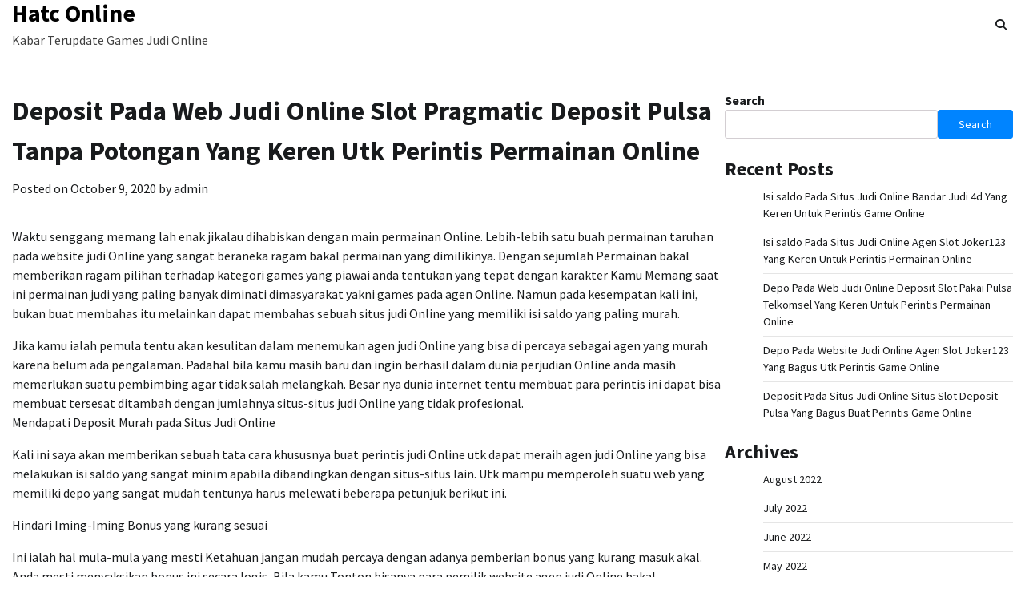

--- FILE ---
content_type: text/html; charset=UTF-8
request_url: https://hatconline.org/deposit-pada-web-judi-online-slot-pragmatic-deposit-pulsa-tanpa-potongan-yang-keren-utk-perintis-permainan-online/
body_size: 10380
content:
<!doctype html>
<html lang="en-US">
<head>
	<meta charset="UTF-8">
	<meta name="viewport" content="width=device-width, initial-scale=1">
	<link rel="profile" href="https://gmpg.org/xfn/11">

	<title>Deposit Pada Web Judi Online Slot Pragmatic Deposit Pulsa Tanpa Potongan Yang Keren Utk Perintis Permainan Online &#8211; Hatc Online</title>
<meta name='robots' content='max-image-preview:large' />
<link rel="alternate" type="application/rss+xml" title="Hatc Online &raquo; Feed" href="https://hatconline.org/feed/" />
<link rel="alternate" type="application/rss+xml" title="Hatc Online &raquo; Comments Feed" href="https://hatconline.org/comments/feed/" />
<link rel="alternate" title="oEmbed (JSON)" type="application/json+oembed" href="https://hatconline.org/wp-json/oembed/1.0/embed?url=https%3A%2F%2Fhatconline.org%2Fdeposit-pada-web-judi-online-slot-pragmatic-deposit-pulsa-tanpa-potongan-yang-keren-utk-perintis-permainan-online%2F" />
<link rel="alternate" title="oEmbed (XML)" type="text/xml+oembed" href="https://hatconline.org/wp-json/oembed/1.0/embed?url=https%3A%2F%2Fhatconline.org%2Fdeposit-pada-web-judi-online-slot-pragmatic-deposit-pulsa-tanpa-potongan-yang-keren-utk-perintis-permainan-online%2F&#038;format=xml" />
<style id='wp-img-auto-sizes-contain-inline-css'>
img:is([sizes=auto i],[sizes^="auto," i]){contain-intrinsic-size:3000px 1500px}
/*# sourceURL=wp-img-auto-sizes-contain-inline-css */
</style>
<style id='wp-emoji-styles-inline-css'>

	img.wp-smiley, img.emoji {
		display: inline !important;
		border: none !important;
		box-shadow: none !important;
		height: 1em !important;
		width: 1em !important;
		margin: 0 0.07em !important;
		vertical-align: -0.1em !important;
		background: none !important;
		padding: 0 !important;
	}
/*# sourceURL=wp-emoji-styles-inline-css */
</style>
<style id='wp-block-library-inline-css'>
:root{--wp-block-synced-color:#7a00df;--wp-block-synced-color--rgb:122,0,223;--wp-bound-block-color:var(--wp-block-synced-color);--wp-editor-canvas-background:#ddd;--wp-admin-theme-color:#007cba;--wp-admin-theme-color--rgb:0,124,186;--wp-admin-theme-color-darker-10:#006ba1;--wp-admin-theme-color-darker-10--rgb:0,107,160.5;--wp-admin-theme-color-darker-20:#005a87;--wp-admin-theme-color-darker-20--rgb:0,90,135;--wp-admin-border-width-focus:2px}@media (min-resolution:192dpi){:root{--wp-admin-border-width-focus:1.5px}}.wp-element-button{cursor:pointer}:root .has-very-light-gray-background-color{background-color:#eee}:root .has-very-dark-gray-background-color{background-color:#313131}:root .has-very-light-gray-color{color:#eee}:root .has-very-dark-gray-color{color:#313131}:root .has-vivid-green-cyan-to-vivid-cyan-blue-gradient-background{background:linear-gradient(135deg,#00d084,#0693e3)}:root .has-purple-crush-gradient-background{background:linear-gradient(135deg,#34e2e4,#4721fb 50%,#ab1dfe)}:root .has-hazy-dawn-gradient-background{background:linear-gradient(135deg,#faaca8,#dad0ec)}:root .has-subdued-olive-gradient-background{background:linear-gradient(135deg,#fafae1,#67a671)}:root .has-atomic-cream-gradient-background{background:linear-gradient(135deg,#fdd79a,#004a59)}:root .has-nightshade-gradient-background{background:linear-gradient(135deg,#330968,#31cdcf)}:root .has-midnight-gradient-background{background:linear-gradient(135deg,#020381,#2874fc)}:root{--wp--preset--font-size--normal:16px;--wp--preset--font-size--huge:42px}.has-regular-font-size{font-size:1em}.has-larger-font-size{font-size:2.625em}.has-normal-font-size{font-size:var(--wp--preset--font-size--normal)}.has-huge-font-size{font-size:var(--wp--preset--font-size--huge)}.has-text-align-center{text-align:center}.has-text-align-left{text-align:left}.has-text-align-right{text-align:right}.has-fit-text{white-space:nowrap!important}#end-resizable-editor-section{display:none}.aligncenter{clear:both}.items-justified-left{justify-content:flex-start}.items-justified-center{justify-content:center}.items-justified-right{justify-content:flex-end}.items-justified-space-between{justify-content:space-between}.screen-reader-text{border:0;clip-path:inset(50%);height:1px;margin:-1px;overflow:hidden;padding:0;position:absolute;width:1px;word-wrap:normal!important}.screen-reader-text:focus{background-color:#ddd;clip-path:none;color:#444;display:block;font-size:1em;height:auto;left:5px;line-height:normal;padding:15px 23px 14px;text-decoration:none;top:5px;width:auto;z-index:100000}html :where(.has-border-color){border-style:solid}html :where([style*=border-top-color]){border-top-style:solid}html :where([style*=border-right-color]){border-right-style:solid}html :where([style*=border-bottom-color]){border-bottom-style:solid}html :where([style*=border-left-color]){border-left-style:solid}html :where([style*=border-width]){border-style:solid}html :where([style*=border-top-width]){border-top-style:solid}html :where([style*=border-right-width]){border-right-style:solid}html :where([style*=border-bottom-width]){border-bottom-style:solid}html :where([style*=border-left-width]){border-left-style:solid}html :where(img[class*=wp-image-]){height:auto;max-width:100%}:where(figure){margin:0 0 1em}html :where(.is-position-sticky){--wp-admin--admin-bar--position-offset:var(--wp-admin--admin-bar--height,0px)}@media screen and (max-width:600px){html :where(.is-position-sticky){--wp-admin--admin-bar--position-offset:0px}}

/*# sourceURL=wp-block-library-inline-css */
</style><style id='wp-block-archives-inline-css'>
.wp-block-archives{box-sizing:border-box}.wp-block-archives-dropdown label{display:block}
/*# sourceURL=https://hatconline.org/wp-includes/blocks/archives/style.min.css */
</style>
<style id='wp-block-categories-inline-css'>
.wp-block-categories{box-sizing:border-box}.wp-block-categories.alignleft{margin-right:2em}.wp-block-categories.alignright{margin-left:2em}.wp-block-categories.wp-block-categories-dropdown.aligncenter{text-align:center}.wp-block-categories .wp-block-categories__label{display:block;width:100%}
/*# sourceURL=https://hatconline.org/wp-includes/blocks/categories/style.min.css */
</style>
<style id='wp-block-heading-inline-css'>
h1:where(.wp-block-heading).has-background,h2:where(.wp-block-heading).has-background,h3:where(.wp-block-heading).has-background,h4:where(.wp-block-heading).has-background,h5:where(.wp-block-heading).has-background,h6:where(.wp-block-heading).has-background{padding:1.25em 2.375em}h1.has-text-align-left[style*=writing-mode]:where([style*=vertical-lr]),h1.has-text-align-right[style*=writing-mode]:where([style*=vertical-rl]),h2.has-text-align-left[style*=writing-mode]:where([style*=vertical-lr]),h2.has-text-align-right[style*=writing-mode]:where([style*=vertical-rl]),h3.has-text-align-left[style*=writing-mode]:where([style*=vertical-lr]),h3.has-text-align-right[style*=writing-mode]:where([style*=vertical-rl]),h4.has-text-align-left[style*=writing-mode]:where([style*=vertical-lr]),h4.has-text-align-right[style*=writing-mode]:where([style*=vertical-rl]),h5.has-text-align-left[style*=writing-mode]:where([style*=vertical-lr]),h5.has-text-align-right[style*=writing-mode]:where([style*=vertical-rl]),h6.has-text-align-left[style*=writing-mode]:where([style*=vertical-lr]),h6.has-text-align-right[style*=writing-mode]:where([style*=vertical-rl]){rotate:180deg}
/*# sourceURL=https://hatconline.org/wp-includes/blocks/heading/style.min.css */
</style>
<style id='wp-block-latest-posts-inline-css'>
.wp-block-latest-posts{box-sizing:border-box}.wp-block-latest-posts.alignleft{margin-right:2em}.wp-block-latest-posts.alignright{margin-left:2em}.wp-block-latest-posts.wp-block-latest-posts__list{list-style:none}.wp-block-latest-posts.wp-block-latest-posts__list li{clear:both;overflow-wrap:break-word}.wp-block-latest-posts.is-grid{display:flex;flex-wrap:wrap}.wp-block-latest-posts.is-grid li{margin:0 1.25em 1.25em 0;width:100%}@media (min-width:600px){.wp-block-latest-posts.columns-2 li{width:calc(50% - .625em)}.wp-block-latest-posts.columns-2 li:nth-child(2n){margin-right:0}.wp-block-latest-posts.columns-3 li{width:calc(33.33333% - .83333em)}.wp-block-latest-posts.columns-3 li:nth-child(3n){margin-right:0}.wp-block-latest-posts.columns-4 li{width:calc(25% - .9375em)}.wp-block-latest-posts.columns-4 li:nth-child(4n){margin-right:0}.wp-block-latest-posts.columns-5 li{width:calc(20% - 1em)}.wp-block-latest-posts.columns-5 li:nth-child(5n){margin-right:0}.wp-block-latest-posts.columns-6 li{width:calc(16.66667% - 1.04167em)}.wp-block-latest-posts.columns-6 li:nth-child(6n){margin-right:0}}:root :where(.wp-block-latest-posts.is-grid){padding:0}:root :where(.wp-block-latest-posts.wp-block-latest-posts__list){padding-left:0}.wp-block-latest-posts__post-author,.wp-block-latest-posts__post-date{display:block;font-size:.8125em}.wp-block-latest-posts__post-excerpt,.wp-block-latest-posts__post-full-content{margin-bottom:1em;margin-top:.5em}.wp-block-latest-posts__featured-image a{display:inline-block}.wp-block-latest-posts__featured-image img{height:auto;max-width:100%;width:auto}.wp-block-latest-posts__featured-image.alignleft{float:left;margin-right:1em}.wp-block-latest-posts__featured-image.alignright{float:right;margin-left:1em}.wp-block-latest-posts__featured-image.aligncenter{margin-bottom:1em;text-align:center}
/*# sourceURL=https://hatconline.org/wp-includes/blocks/latest-posts/style.min.css */
</style>
<style id='wp-block-search-inline-css'>
.wp-block-search__button{margin-left:10px;word-break:normal}.wp-block-search__button.has-icon{line-height:0}.wp-block-search__button svg{height:1.25em;min-height:24px;min-width:24px;width:1.25em;fill:currentColor;vertical-align:text-bottom}:where(.wp-block-search__button){border:1px solid #ccc;padding:6px 10px}.wp-block-search__inside-wrapper{display:flex;flex:auto;flex-wrap:nowrap;max-width:100%}.wp-block-search__label{width:100%}.wp-block-search.wp-block-search__button-only .wp-block-search__button{box-sizing:border-box;display:flex;flex-shrink:0;justify-content:center;margin-left:0;max-width:100%}.wp-block-search.wp-block-search__button-only .wp-block-search__inside-wrapper{min-width:0!important;transition-property:width}.wp-block-search.wp-block-search__button-only .wp-block-search__input{flex-basis:100%;transition-duration:.3s}.wp-block-search.wp-block-search__button-only.wp-block-search__searchfield-hidden,.wp-block-search.wp-block-search__button-only.wp-block-search__searchfield-hidden .wp-block-search__inside-wrapper{overflow:hidden}.wp-block-search.wp-block-search__button-only.wp-block-search__searchfield-hidden .wp-block-search__input{border-left-width:0!important;border-right-width:0!important;flex-basis:0;flex-grow:0;margin:0;min-width:0!important;padding-left:0!important;padding-right:0!important;width:0!important}:where(.wp-block-search__input){appearance:none;border:1px solid #949494;flex-grow:1;font-family:inherit;font-size:inherit;font-style:inherit;font-weight:inherit;letter-spacing:inherit;line-height:inherit;margin-left:0;margin-right:0;min-width:3rem;padding:8px;text-decoration:unset!important;text-transform:inherit}:where(.wp-block-search__button-inside .wp-block-search__inside-wrapper){background-color:#fff;border:1px solid #949494;box-sizing:border-box;padding:4px}:where(.wp-block-search__button-inside .wp-block-search__inside-wrapper) .wp-block-search__input{border:none;border-radius:0;padding:0 4px}:where(.wp-block-search__button-inside .wp-block-search__inside-wrapper) .wp-block-search__input:focus{outline:none}:where(.wp-block-search__button-inside .wp-block-search__inside-wrapper) :where(.wp-block-search__button){padding:4px 8px}.wp-block-search.aligncenter .wp-block-search__inside-wrapper{margin:auto}.wp-block[data-align=right] .wp-block-search.wp-block-search__button-only .wp-block-search__inside-wrapper{float:right}
/*# sourceURL=https://hatconline.org/wp-includes/blocks/search/style.min.css */
</style>
<style id='wp-block-search-theme-inline-css'>
.wp-block-search .wp-block-search__label{font-weight:700}.wp-block-search__button{border:1px solid #ccc;padding:.375em .625em}
/*# sourceURL=https://hatconline.org/wp-includes/blocks/search/theme.min.css */
</style>
<style id='wp-block-group-inline-css'>
.wp-block-group{box-sizing:border-box}:where(.wp-block-group.wp-block-group-is-layout-constrained){position:relative}
/*# sourceURL=https://hatconline.org/wp-includes/blocks/group/style.min.css */
</style>
<style id='wp-block-group-theme-inline-css'>
:where(.wp-block-group.has-background){padding:1.25em 2.375em}
/*# sourceURL=https://hatconline.org/wp-includes/blocks/group/theme.min.css */
</style>
<style id='global-styles-inline-css'>
:root{--wp--preset--aspect-ratio--square: 1;--wp--preset--aspect-ratio--4-3: 4/3;--wp--preset--aspect-ratio--3-4: 3/4;--wp--preset--aspect-ratio--3-2: 3/2;--wp--preset--aspect-ratio--2-3: 2/3;--wp--preset--aspect-ratio--16-9: 16/9;--wp--preset--aspect-ratio--9-16: 9/16;--wp--preset--color--black: #000000;--wp--preset--color--cyan-bluish-gray: #abb8c3;--wp--preset--color--white: #ffffff;--wp--preset--color--pale-pink: #f78da7;--wp--preset--color--vivid-red: #cf2e2e;--wp--preset--color--luminous-vivid-orange: #ff6900;--wp--preset--color--luminous-vivid-amber: #fcb900;--wp--preset--color--light-green-cyan: #7bdcb5;--wp--preset--color--vivid-green-cyan: #00d084;--wp--preset--color--pale-cyan-blue: #8ed1fc;--wp--preset--color--vivid-cyan-blue: #0693e3;--wp--preset--color--vivid-purple: #9b51e0;--wp--preset--gradient--vivid-cyan-blue-to-vivid-purple: linear-gradient(135deg,rgb(6,147,227) 0%,rgb(155,81,224) 100%);--wp--preset--gradient--light-green-cyan-to-vivid-green-cyan: linear-gradient(135deg,rgb(122,220,180) 0%,rgb(0,208,130) 100%);--wp--preset--gradient--luminous-vivid-amber-to-luminous-vivid-orange: linear-gradient(135deg,rgb(252,185,0) 0%,rgb(255,105,0) 100%);--wp--preset--gradient--luminous-vivid-orange-to-vivid-red: linear-gradient(135deg,rgb(255,105,0) 0%,rgb(207,46,46) 100%);--wp--preset--gradient--very-light-gray-to-cyan-bluish-gray: linear-gradient(135deg,rgb(238,238,238) 0%,rgb(169,184,195) 100%);--wp--preset--gradient--cool-to-warm-spectrum: linear-gradient(135deg,rgb(74,234,220) 0%,rgb(151,120,209) 20%,rgb(207,42,186) 40%,rgb(238,44,130) 60%,rgb(251,105,98) 80%,rgb(254,248,76) 100%);--wp--preset--gradient--blush-light-purple: linear-gradient(135deg,rgb(255,206,236) 0%,rgb(152,150,240) 100%);--wp--preset--gradient--blush-bordeaux: linear-gradient(135deg,rgb(254,205,165) 0%,rgb(254,45,45) 50%,rgb(107,0,62) 100%);--wp--preset--gradient--luminous-dusk: linear-gradient(135deg,rgb(255,203,112) 0%,rgb(199,81,192) 50%,rgb(65,88,208) 100%);--wp--preset--gradient--pale-ocean: linear-gradient(135deg,rgb(255,245,203) 0%,rgb(182,227,212) 50%,rgb(51,167,181) 100%);--wp--preset--gradient--electric-grass: linear-gradient(135deg,rgb(202,248,128) 0%,rgb(113,206,126) 100%);--wp--preset--gradient--midnight: linear-gradient(135deg,rgb(2,3,129) 0%,rgb(40,116,252) 100%);--wp--preset--font-size--small: 12px;--wp--preset--font-size--medium: 20px;--wp--preset--font-size--large: 36px;--wp--preset--font-size--x-large: 42px;--wp--preset--font-size--regular: 16px;--wp--preset--font-size--larger: 36px;--wp--preset--font-size--huge: 48px;--wp--preset--spacing--20: 0.44rem;--wp--preset--spacing--30: 0.67rem;--wp--preset--spacing--40: 1rem;--wp--preset--spacing--50: 1.5rem;--wp--preset--spacing--60: 2.25rem;--wp--preset--spacing--70: 3.38rem;--wp--preset--spacing--80: 5.06rem;--wp--preset--shadow--natural: 6px 6px 9px rgba(0, 0, 0, 0.2);--wp--preset--shadow--deep: 12px 12px 50px rgba(0, 0, 0, 0.4);--wp--preset--shadow--sharp: 6px 6px 0px rgba(0, 0, 0, 0.2);--wp--preset--shadow--outlined: 6px 6px 0px -3px rgb(255, 255, 255), 6px 6px rgb(0, 0, 0);--wp--preset--shadow--crisp: 6px 6px 0px rgb(0, 0, 0);}:where(.is-layout-flex){gap: 0.5em;}:where(.is-layout-grid){gap: 0.5em;}body .is-layout-flex{display: flex;}.is-layout-flex{flex-wrap: wrap;align-items: center;}.is-layout-flex > :is(*, div){margin: 0;}body .is-layout-grid{display: grid;}.is-layout-grid > :is(*, div){margin: 0;}:where(.wp-block-columns.is-layout-flex){gap: 2em;}:where(.wp-block-columns.is-layout-grid){gap: 2em;}:where(.wp-block-post-template.is-layout-flex){gap: 1.25em;}:where(.wp-block-post-template.is-layout-grid){gap: 1.25em;}.has-black-color{color: var(--wp--preset--color--black) !important;}.has-cyan-bluish-gray-color{color: var(--wp--preset--color--cyan-bluish-gray) !important;}.has-white-color{color: var(--wp--preset--color--white) !important;}.has-pale-pink-color{color: var(--wp--preset--color--pale-pink) !important;}.has-vivid-red-color{color: var(--wp--preset--color--vivid-red) !important;}.has-luminous-vivid-orange-color{color: var(--wp--preset--color--luminous-vivid-orange) !important;}.has-luminous-vivid-amber-color{color: var(--wp--preset--color--luminous-vivid-amber) !important;}.has-light-green-cyan-color{color: var(--wp--preset--color--light-green-cyan) !important;}.has-vivid-green-cyan-color{color: var(--wp--preset--color--vivid-green-cyan) !important;}.has-pale-cyan-blue-color{color: var(--wp--preset--color--pale-cyan-blue) !important;}.has-vivid-cyan-blue-color{color: var(--wp--preset--color--vivid-cyan-blue) !important;}.has-vivid-purple-color{color: var(--wp--preset--color--vivid-purple) !important;}.has-black-background-color{background-color: var(--wp--preset--color--black) !important;}.has-cyan-bluish-gray-background-color{background-color: var(--wp--preset--color--cyan-bluish-gray) !important;}.has-white-background-color{background-color: var(--wp--preset--color--white) !important;}.has-pale-pink-background-color{background-color: var(--wp--preset--color--pale-pink) !important;}.has-vivid-red-background-color{background-color: var(--wp--preset--color--vivid-red) !important;}.has-luminous-vivid-orange-background-color{background-color: var(--wp--preset--color--luminous-vivid-orange) !important;}.has-luminous-vivid-amber-background-color{background-color: var(--wp--preset--color--luminous-vivid-amber) !important;}.has-light-green-cyan-background-color{background-color: var(--wp--preset--color--light-green-cyan) !important;}.has-vivid-green-cyan-background-color{background-color: var(--wp--preset--color--vivid-green-cyan) !important;}.has-pale-cyan-blue-background-color{background-color: var(--wp--preset--color--pale-cyan-blue) !important;}.has-vivid-cyan-blue-background-color{background-color: var(--wp--preset--color--vivid-cyan-blue) !important;}.has-vivid-purple-background-color{background-color: var(--wp--preset--color--vivid-purple) !important;}.has-black-border-color{border-color: var(--wp--preset--color--black) !important;}.has-cyan-bluish-gray-border-color{border-color: var(--wp--preset--color--cyan-bluish-gray) !important;}.has-white-border-color{border-color: var(--wp--preset--color--white) !important;}.has-pale-pink-border-color{border-color: var(--wp--preset--color--pale-pink) !important;}.has-vivid-red-border-color{border-color: var(--wp--preset--color--vivid-red) !important;}.has-luminous-vivid-orange-border-color{border-color: var(--wp--preset--color--luminous-vivid-orange) !important;}.has-luminous-vivid-amber-border-color{border-color: var(--wp--preset--color--luminous-vivid-amber) !important;}.has-light-green-cyan-border-color{border-color: var(--wp--preset--color--light-green-cyan) !important;}.has-vivid-green-cyan-border-color{border-color: var(--wp--preset--color--vivid-green-cyan) !important;}.has-pale-cyan-blue-border-color{border-color: var(--wp--preset--color--pale-cyan-blue) !important;}.has-vivid-cyan-blue-border-color{border-color: var(--wp--preset--color--vivid-cyan-blue) !important;}.has-vivid-purple-border-color{border-color: var(--wp--preset--color--vivid-purple) !important;}.has-vivid-cyan-blue-to-vivid-purple-gradient-background{background: var(--wp--preset--gradient--vivid-cyan-blue-to-vivid-purple) !important;}.has-light-green-cyan-to-vivid-green-cyan-gradient-background{background: var(--wp--preset--gradient--light-green-cyan-to-vivid-green-cyan) !important;}.has-luminous-vivid-amber-to-luminous-vivid-orange-gradient-background{background: var(--wp--preset--gradient--luminous-vivid-amber-to-luminous-vivid-orange) !important;}.has-luminous-vivid-orange-to-vivid-red-gradient-background{background: var(--wp--preset--gradient--luminous-vivid-orange-to-vivid-red) !important;}.has-very-light-gray-to-cyan-bluish-gray-gradient-background{background: var(--wp--preset--gradient--very-light-gray-to-cyan-bluish-gray) !important;}.has-cool-to-warm-spectrum-gradient-background{background: var(--wp--preset--gradient--cool-to-warm-spectrum) !important;}.has-blush-light-purple-gradient-background{background: var(--wp--preset--gradient--blush-light-purple) !important;}.has-blush-bordeaux-gradient-background{background: var(--wp--preset--gradient--blush-bordeaux) !important;}.has-luminous-dusk-gradient-background{background: var(--wp--preset--gradient--luminous-dusk) !important;}.has-pale-ocean-gradient-background{background: var(--wp--preset--gradient--pale-ocean) !important;}.has-electric-grass-gradient-background{background: var(--wp--preset--gradient--electric-grass) !important;}.has-midnight-gradient-background{background: var(--wp--preset--gradient--midnight) !important;}.has-small-font-size{font-size: var(--wp--preset--font-size--small) !important;}.has-medium-font-size{font-size: var(--wp--preset--font-size--medium) !important;}.has-large-font-size{font-size: var(--wp--preset--font-size--large) !important;}.has-x-large-font-size{font-size: var(--wp--preset--font-size--x-large) !important;}
/*# sourceURL=global-styles-inline-css */
</style>

<style id='classic-theme-styles-inline-css'>
/*! This file is auto-generated */
.wp-block-button__link{color:#fff;background-color:#32373c;border-radius:9999px;box-shadow:none;text-decoration:none;padding:calc(.667em + 2px) calc(1.333em + 2px);font-size:1.125em}.wp-block-file__button{background:#32373c;color:#fff;text-decoration:none}
/*# sourceURL=/wp-includes/css/classic-themes.min.css */
</style>
<link rel='stylesheet' id='cool-blog-fonts-css' href='https://hatconline.org/wp-content/fonts/7fba18ed11e98a03b904b1316a2aa063.css' media='all' />
<link rel='stylesheet' id='cool-blog-slick-style-css' href='https://hatconline.org/wp-content/themes/cool-blog/assets/css/slick.min.css?ver=1.8.0' media='all' />
<link rel='stylesheet' id='cool-blog-fontawesome-style-css' href='https://hatconline.org/wp-content/themes/cool-blog/assets/css/fontawesome.min.css?ver=6.4.2' media='all' />
<link rel='stylesheet' id='cool-blog-blocks-style-css' href='https://hatconline.org/wp-content/themes/cool-blog/assets/css/blocks.min.css?ver=6.9' media='all' />
<link rel='stylesheet' id='cool-blog-style-css' href='https://hatconline.org/wp-content/themes/cool-blog/style.css?ver=1.0.4' media='all' />
<link rel='stylesheet' id='coolest-blog-style-css' href='https://hatconline.org/wp-content/themes/coolest-blog/style.css?ver=1.0.2' media='all' />
<script src="https://hatconline.org/wp-includes/js/jquery/jquery.min.js?ver=3.7.1" id="jquery-core-js"></script>
<script src="https://hatconline.org/wp-includes/js/jquery/jquery-migrate.min.js?ver=3.4.1" id="jquery-migrate-js"></script>
<link rel="https://api.w.org/" href="https://hatconline.org/wp-json/" /><link rel="alternate" title="JSON" type="application/json" href="https://hatconline.org/wp-json/wp/v2/posts/2501" /><link rel="EditURI" type="application/rsd+xml" title="RSD" href="https://hatconline.org/xmlrpc.php?rsd" />
<meta name="generator" content="WordPress 6.9" />
<link rel="canonical" href="https://hatconline.org/deposit-pada-web-judi-online-slot-pragmatic-deposit-pulsa-tanpa-potongan-yang-keren-utk-perintis-permainan-online/" />
<link rel='shortlink' href='https://hatconline.org/?p=2501' />

<style type="text/css" id="breadcrumb-trail-css">.trail-items li:not(:last-child):after {content: "/";}</style>
	<style type="text/css">

		/* Site title and tagline color css */
		.site-title a{
			color: #000000;
		}
		.site-description {
			color: #404040;
		}
		/* End Site title and tagline color css */

</style>

	</head>

<body class="wp-singular post-template-default single single-post postid-2501 single-format-standard wp-embed-responsive wp-theme-cool-blog wp-child-theme-coolest-blog light-mode right-sidebar">
		<div id="page" class="site">
		<a class="skip-link screen-reader-text" href="#primary-content">Skip to content</a>

		<div id="loader">
			<div class="loader-container">
				<div id="preloader">
					<img src="https://hatconline.org/wp-content/themes/cool-blog/assets/loader/style-5.gif">
				</div>
			</div>
		</div><!-- #loader -->

		<header id="masthead" class="site-header">
			<div class="header-outer-wrapper">
				<div class="adore-header">
					<div class="theme-wrapper">
						<div class="header-wrapper">
							<div class="site-branding">
																	<div class="site-identity">
																			<p class="site-title"><a href="https://hatconline.org/" rel="home">Hatc Online</a></p>
																				<p class="site-description">Kabar Terupdate Games Judi Online</p>
																		</div>

																</div><!-- .site-branding -->

							<div class="header-nav-search">
								<div class="header-navigation">
									<nav id="site-navigation" class="main-navigation">
										<button class="menu-toggle" aria-controls="primary-menu" aria-expanded="false">
											<span></span>
											<span></span>
											<span></span>
										</button>
																			</nav><!-- #site-navigation -->
								</div>

																	<div class="header-end">
										<div class="navigation-search">
											<div class="navigation-search-wrap">
												<a href="#" title="Search" class="navigation-search-icon">
													<i class="fa fa-search"></i>
												</a>
												<div class="navigation-search-form">
													<form role="search" method="get" class="search-form" action="https://hatconline.org/">
				<label>
					<span class="screen-reader-text">Search for:</span>
					<input type="search" class="search-field" placeholder="Search &hellip;" value="" name="s" />
				</label>
				<input type="submit" class="search-submit" value="Search" />
			</form>												</div>
											</div>
										</div>
									</div>
															</div>
						</div>
					</div>
				</div>
			</div>
		</header><!-- #masthead -->

		<div id="primary-content" class="primary-site-content">

			
				<div id="content" class="site-content theme-wrapper">
					<div class="theme-wrap">

					
<main id="primary" class="site-main">

	
<article id="post-2501" class="post-2501 post type-post status-publish format-standard hentry category-games tag-agen-slot-joker123">
				<header class="entry-header">
				<h1 class="entry-title">Deposit Pada Web Judi Online Slot Pragmatic Deposit Pulsa Tanpa Potongan Yang Keren Utk Perintis Permainan Online</h1>			</header><!-- .entry-header -->
					<div class="entry-meta">
				<span class="posted-on">Posted on <a href="https://hatconline.org/deposit-pada-web-judi-online-slot-pragmatic-deposit-pulsa-tanpa-potongan-yang-keren-utk-perintis-permainan-online/" rel="bookmark"><time class="entry-date published updated" datetime="2020-10-09T00:23:59+00:00">October 9, 2020</time></a></span><span class="byline"> by <span class="author vcard"><a class="url fn n" href="https://hatconline.org/author/admin/">admin</a></span></span>			</div><!-- .entry-meta -->
				
	
		<div class="entry-content">
			<p>Waktu senggang memang lah enak jikalau dihabiskan dengan main permainan Online. Lebih-lebih satu buah permainan taruhan pada website judi Online yang sangat beraneka ragam bakal permainan yang dimilikinya. Dengan sejumlah Permainan bakal memberikan ragam pilihan terhadap kategori games yang piawai anda tentukan yang tepat dengan karakter Kamu Memang saat ini permainan judi yang paling banyak diminati dimasyarakat yakni games pada agen Online. Namun pada kesempatan kali ini, bukan buat membahas itu melainkan dapat membahas sebuah situs judi Online yang memiliki isi saldo yang paling murah.</p>
<p>Jika kamu ialah pemula tentu akan kesulitan dalam menemukan agen judi Online yang bisa di percaya sebagai agen yang murah karena belum ada pengalaman. Padahal bila kamu masih baru dan ingin berhasil dalam dunia perjudian Online anda masih memerlukan suatu pembimbing agar tidak salah melangkah. Besar nya dunia internet tentu membuat para perintis ini dapat bisa membuat tersesat ditambah dengan jumlahnya situs-situs judi Online yang tidak profesional.<br />
Mendapati Deposit Murah pada Situs Judi Online</p>
<p>Kali ini saya akan memberikan sebuah tata cara khususnya buat perintis judi Online utk dapat meraih agen judi Online yang bisa melakukan isi saldo yang sangat minim apabila dibandingkan dengan situs-situs lain. Utk mampu memperoleh suatu web yang memiliki depo yang sangat mudah tentunya harus melewati beberapa petunjuk berikut ini.</p>
<p>Hindari Iming-Iming Bonus yang kurang sesuai</p>
<p>Ini ialah hal mula-mula yang mesti Ketahuan jangan mudah percaya dengan adanya pemberian bonus yang kurang masuk akal. Anda mesti menyaksikan bonus ini secara logis, Bila kamu Tonton bisanya para pemilik website agen judi Online bakal melepaskan beberapa sarat untuk memperoleh bonus tersebut. Jika kamu belum mampu membayangkan di sini dapat diberikan suatu gambaran contohnya dalam melakukan deposit perdana pada saldo Anda meraih uang sebanyak 10.000 rp dari total saldo yang dilakukan isi saldo se besar 100.000,- seandainya dihitung-hitung bonus tersebut hanya 10% saja tentu ini yakni hal yang sangat wajar dan tidak terlampaui memaksa.</p>
<p>Bila anda menyaksikan sebuah perhitungan seperti contoh di atas, mampu dijamin website tersebut piawai diakui sebagai tempat judi yang baik. Karena semua rumus dan bonus yang berikan masih dalam keadaan wajar. Selanjutnya tips kemudian yaitu setelah anda merasa percaya dengan website tersebut, situ yang baik pastinya dapat terus memberikan sebuah layanan dengan isi saldo murah. Ini artinya deposit murah ini bersifat tetap atau permanen jadi bukan pada event-event tertentu saja. Memang buat memilih situs ini perlu dipikirkan secara matang sekali karena pilih website judi Online dengan isi saldo yang minim ini sipatnya wajib. Karena dengan kondisi saat ini nyaris semua agen akan memberikan isi saldo mirah bahkan buat agen yang terkenal atau agen judi Online yang populer.</p>
		</div><!-- .entry-content -->
	<footer class="entry-footer">
		<span class="cat-links">Posted in <a href="https://hatconline.org/category/games/" rel="category tag">Games</a></span><span class="tags-links">Tagged <a href="https://hatconline.org/tag/agen-slot-joker123/" rel="tag">Agen Slot Joker123</a></span>	</footer><!-- .entry-footer -->
</article><!-- #post-2501 -->

	<nav class="navigation post-navigation" aria-label="Posts">
		<h2 class="screen-reader-text">Post navigation</h2>
		<div class="nav-links"><div class="nav-previous"><a href="https://hatconline.org/isi-saldo-pada-website-judi-online-situs-slot-deposit-pulsa-tanpa-potongan-yang-keren-untuk-perintis-game-online/" rel="prev"><span class="nav-subtitle">Previous:</span> <span class="nav-title">Isi saldo Pada Website Judi Online Situs Slot Deposit Pulsa Tanpa Potongan Yang Keren Untuk Perintis Game Online</span></a></div><div class="nav-next"><a href="https://hatconline.org/depo-pada-web-judi-online-slot-joker-deposit-pulsa-5000-tanpa-potongan-yang-keren-untuk-perintis-games-online/" rel="next"><span class="nav-subtitle">Next:</span> <span class="nav-title">Depo Pada Web Judi Online Slot Joker Deposit Pulsa 5000 Tanpa Potongan Yang Keren Untuk Perintis Games Online</span></a></div></div>
	</nav>
	</main><!-- #main -->

	
<aside id="secondary" class="widget-area">
	<section id="block-2" class="widget widget_block widget_search"><form role="search" method="get" action="https://hatconline.org/" class="wp-block-search__button-outside wp-block-search__text-button wp-block-search"    ><label class="wp-block-search__label" for="wp-block-search__input-1" >Search</label><div class="wp-block-search__inside-wrapper" ><input class="wp-block-search__input" id="wp-block-search__input-1" placeholder="" value="" type="search" name="s" required /><button aria-label="Search" class="wp-block-search__button wp-element-button" type="submit" >Search</button></div></form></section><section id="block-3" class="widget widget_block"><div class="wp-block-group"><div class="wp-block-group__inner-container is-layout-flow wp-block-group-is-layout-flow"><h2 class="wp-block-heading">Recent Posts</h2><ul class="wp-block-latest-posts__list wp-block-latest-posts"><li><a class="wp-block-latest-posts__post-title" href="https://hatconline.org/isi-saldo-pada-situs-judi-online-bandar-judi-4d-yang-keren-untuk-perintis-game-online/">Isi saldo Pada Situs Judi Online Bandar Judi 4d Yang Keren Untuk Perintis Game Online</a></li>
<li><a class="wp-block-latest-posts__post-title" href="https://hatconline.org/isi-saldo-pada-situs-judi-online-agen-slot-joker123-yang-keren-untuk-perintis-permainan-online/">Isi saldo Pada Situs Judi Online Agen Slot Joker123 Yang Keren Untuk Perintis Permainan Online</a></li>
<li><a class="wp-block-latest-posts__post-title" href="https://hatconline.org/depo-pada-web-judi-online-deposit-slot-pakai-pulsa-telkomsel-yang-keren-untuk-perintis-permainan-online/">Depo Pada Web Judi Online Deposit Slot Pakai Pulsa Telkomsel Yang Keren Untuk Perintis Permainan Online</a></li>
<li><a class="wp-block-latest-posts__post-title" href="https://hatconline.org/depo-pada-website-judi-online-agen-slot-joker123-yang-bagus-utk-perintis-game-online/">Depo Pada Website Judi Online Agen Slot Joker123 Yang Bagus Utk Perintis Game Online</a></li>
<li><a class="wp-block-latest-posts__post-title" href="https://hatconline.org/deposit-pada-situs-judi-online-situs-slot-deposit-pulsa-yang-bagus-buat-perintis-game-online/">Deposit Pada Situs Judi Online Situs Slot Deposit Pulsa Yang Bagus Buat Perintis Game Online</a></li>
</ul></div></div></section><section id="block-5" class="widget widget_block"><div class="wp-block-group"><div class="wp-block-group__inner-container is-layout-flow wp-block-group-is-layout-flow"><h2 class="wp-block-heading">Archives</h2><ul class="wp-block-archives-list wp-block-archives">	<li><a href='https://hatconline.org/2022/08/'>August 2022</a></li>
	<li><a href='https://hatconline.org/2022/07/'>July 2022</a></li>
	<li><a href='https://hatconline.org/2022/06/'>June 2022</a></li>
	<li><a href='https://hatconline.org/2022/05/'>May 2022</a></li>
	<li><a href='https://hatconline.org/2022/04/'>April 2022</a></li>
	<li><a href='https://hatconline.org/2022/03/'>March 2022</a></li>
	<li><a href='https://hatconline.org/2022/02/'>February 2022</a></li>
	<li><a href='https://hatconline.org/2022/01/'>January 2022</a></li>
	<li><a href='https://hatconline.org/2021/12/'>December 2021</a></li>
	<li><a href='https://hatconline.org/2021/11/'>November 2021</a></li>
	<li><a href='https://hatconline.org/2021/10/'>October 2021</a></li>
	<li><a href='https://hatconline.org/2021/09/'>September 2021</a></li>
	<li><a href='https://hatconline.org/2021/08/'>August 2021</a></li>
	<li><a href='https://hatconline.org/2021/07/'>July 2021</a></li>
	<li><a href='https://hatconline.org/2021/06/'>June 2021</a></li>
	<li><a href='https://hatconline.org/2021/05/'>May 2021</a></li>
	<li><a href='https://hatconline.org/2021/04/'>April 2021</a></li>
	<li><a href='https://hatconline.org/2021/03/'>March 2021</a></li>
	<li><a href='https://hatconline.org/2021/02/'>February 2021</a></li>
	<li><a href='https://hatconline.org/2021/01/'>January 2021</a></li>
	<li><a href='https://hatconline.org/2020/12/'>December 2020</a></li>
	<li><a href='https://hatconline.org/2020/11/'>November 2020</a></li>
	<li><a href='https://hatconline.org/2020/10/'>October 2020</a></li>
	<li><a href='https://hatconline.org/2020/09/'>September 2020</a></li>
	<li><a href='https://hatconline.org/2020/08/'>August 2020</a></li>
	<li><a href='https://hatconline.org/2020/07/'>July 2020</a></li>
	<li><a href='https://hatconline.org/2020/06/'>June 2020</a></li>
	<li><a href='https://hatconline.org/2020/05/'>May 2020</a></li>
	<li><a href='https://hatconline.org/2020/04/'>April 2020</a></li>
	<li><a href='https://hatconline.org/2020/03/'>March 2020</a></li>
	<li><a href='https://hatconline.org/2020/02/'>February 2020</a></li>
	<li><a href='https://hatconline.org/2020/01/'>January 2020</a></li>
	<li><a href='https://hatconline.org/2019/12/'>December 2019</a></li>
	<li><a href='https://hatconline.org/2019/11/'>November 2019</a></li>
	<li><a href='https://hatconline.org/2019/10/'>October 2019</a></li>
	<li><a href='https://hatconline.org/2019/09/'>September 2019</a></li>
	<li><a href='https://hatconline.org/2019/08/'>August 2019</a></li>
	<li><a href='https://hatconline.org/2019/07/'>July 2019</a></li>
	<li><a href='https://hatconline.org/2019/06/'>June 2019</a></li>
	<li><a href='https://hatconline.org/2019/05/'>May 2019</a></li>
	<li><a href='https://hatconline.org/2019/04/'>April 2019</a></li>
	<li><a href='https://hatconline.org/2019/03/'>March 2019</a></li>
</ul></div></div></section><section id="block-6" class="widget widget_block"><div class="wp-block-group"><div class="wp-block-group__inner-container is-layout-flow wp-block-group-is-layout-flow"><h2 class="wp-block-heading">Categories</h2><ul class="wp-block-categories-list wp-block-categories">	<li class="cat-item cat-item-1"><a href="https://hatconline.org/category/games/">Games</a>
</li>
</ul></div></div></section></aside><!-- #secondary -->

</div>

</div>
</div><!-- #content -->


<footer id="colophon" class="site-footer">
			<div class="bottom-footer">
		<div class="theme-wrapper">
			<div class="bottom-footer-info">
				<div class="site-info">
					<span>
						Copyright &copy; 2026 <a href="https://hatconline.org/">Hatc Online</a>						Theme: Coolest Blog By <a target="_blank" href="https://adorethemes.com/">Adore Themes</a>.					</span>	
				</div><!-- .site-info -->
			</div>
		</div>
	</div>

</footer><!-- #colophon -->

	<a href="#" id="scroll-to-top" class="cool-blog-scroll-to-top"><i class="fas fa-chevron-up"></i></a>		

</div><!-- #page -->

<script type="speculationrules">
{"prefetch":[{"source":"document","where":{"and":[{"href_matches":"/*"},{"not":{"href_matches":["/wp-*.php","/wp-admin/*","/wp-content/uploads/*","/wp-content/*","/wp-content/plugins/*","/wp-content/themes/coolest-blog/*","/wp-content/themes/cool-blog/*","/*\\?(.+)"]}},{"not":{"selector_matches":"a[rel~=\"nofollow\"]"}},{"not":{"selector_matches":".no-prefetch, .no-prefetch a"}}]},"eagerness":"conservative"}]}
</script>
<script src="https://hatconline.org/wp-content/themes/cool-blog/assets/js/navigation.min.js?ver=1.0.4" id="cool-blog-navigation-js"></script>
<script src="https://hatconline.org/wp-content/themes/cool-blog/assets/js/slick.min.js?ver=1.8.0" id="cool-blog-slick-script-js"></script>
<script src="https://hatconline.org/wp-content/themes/cool-blog/assets/js/custom.min.js?ver=1.0.4" id="cool-blog-custom-script-js"></script>
<script id="wp-emoji-settings" type="application/json">
{"baseUrl":"https://s.w.org/images/core/emoji/17.0.2/72x72/","ext":".png","svgUrl":"https://s.w.org/images/core/emoji/17.0.2/svg/","svgExt":".svg","source":{"concatemoji":"https://hatconline.org/wp-includes/js/wp-emoji-release.min.js?ver=6.9"}}
</script>
<script type="module">
/*! This file is auto-generated */
const a=JSON.parse(document.getElementById("wp-emoji-settings").textContent),o=(window._wpemojiSettings=a,"wpEmojiSettingsSupports"),s=["flag","emoji"];function i(e){try{var t={supportTests:e,timestamp:(new Date).valueOf()};sessionStorage.setItem(o,JSON.stringify(t))}catch(e){}}function c(e,t,n){e.clearRect(0,0,e.canvas.width,e.canvas.height),e.fillText(t,0,0);t=new Uint32Array(e.getImageData(0,0,e.canvas.width,e.canvas.height).data);e.clearRect(0,0,e.canvas.width,e.canvas.height),e.fillText(n,0,0);const a=new Uint32Array(e.getImageData(0,0,e.canvas.width,e.canvas.height).data);return t.every((e,t)=>e===a[t])}function p(e,t){e.clearRect(0,0,e.canvas.width,e.canvas.height),e.fillText(t,0,0);var n=e.getImageData(16,16,1,1);for(let e=0;e<n.data.length;e++)if(0!==n.data[e])return!1;return!0}function u(e,t,n,a){switch(t){case"flag":return n(e,"\ud83c\udff3\ufe0f\u200d\u26a7\ufe0f","\ud83c\udff3\ufe0f\u200b\u26a7\ufe0f")?!1:!n(e,"\ud83c\udde8\ud83c\uddf6","\ud83c\udde8\u200b\ud83c\uddf6")&&!n(e,"\ud83c\udff4\udb40\udc67\udb40\udc62\udb40\udc65\udb40\udc6e\udb40\udc67\udb40\udc7f","\ud83c\udff4\u200b\udb40\udc67\u200b\udb40\udc62\u200b\udb40\udc65\u200b\udb40\udc6e\u200b\udb40\udc67\u200b\udb40\udc7f");case"emoji":return!a(e,"\ud83e\u1fac8")}return!1}function f(e,t,n,a){let r;const o=(r="undefined"!=typeof WorkerGlobalScope&&self instanceof WorkerGlobalScope?new OffscreenCanvas(300,150):document.createElement("canvas")).getContext("2d",{willReadFrequently:!0}),s=(o.textBaseline="top",o.font="600 32px Arial",{});return e.forEach(e=>{s[e]=t(o,e,n,a)}),s}function r(e){var t=document.createElement("script");t.src=e,t.defer=!0,document.head.appendChild(t)}a.supports={everything:!0,everythingExceptFlag:!0},new Promise(t=>{let n=function(){try{var e=JSON.parse(sessionStorage.getItem(o));if("object"==typeof e&&"number"==typeof e.timestamp&&(new Date).valueOf()<e.timestamp+604800&&"object"==typeof e.supportTests)return e.supportTests}catch(e){}return null}();if(!n){if("undefined"!=typeof Worker&&"undefined"!=typeof OffscreenCanvas&&"undefined"!=typeof URL&&URL.createObjectURL&&"undefined"!=typeof Blob)try{var e="postMessage("+f.toString()+"("+[JSON.stringify(s),u.toString(),c.toString(),p.toString()].join(",")+"));",a=new Blob([e],{type:"text/javascript"});const r=new Worker(URL.createObjectURL(a),{name:"wpTestEmojiSupports"});return void(r.onmessage=e=>{i(n=e.data),r.terminate(),t(n)})}catch(e){}i(n=f(s,u,c,p))}t(n)}).then(e=>{for(const n in e)a.supports[n]=e[n],a.supports.everything=a.supports.everything&&a.supports[n],"flag"!==n&&(a.supports.everythingExceptFlag=a.supports.everythingExceptFlag&&a.supports[n]);var t;a.supports.everythingExceptFlag=a.supports.everythingExceptFlag&&!a.supports.flag,a.supports.everything||((t=a.source||{}).concatemoji?r(t.concatemoji):t.wpemoji&&t.twemoji&&(r(t.twemoji),r(t.wpemoji)))});
//# sourceURL=https://hatconline.org/wp-includes/js/wp-emoji-loader.min.js
</script>

<script defer src="https://static.cloudflareinsights.com/beacon.min.js/vcd15cbe7772f49c399c6a5babf22c1241717689176015" integrity="sha512-ZpsOmlRQV6y907TI0dKBHq9Md29nnaEIPlkf84rnaERnq6zvWvPUqr2ft8M1aS28oN72PdrCzSjY4U6VaAw1EQ==" data-cf-beacon='{"version":"2024.11.0","token":"a2228e23f21b48e183a9f27288685421","r":1,"server_timing":{"name":{"cfCacheStatus":true,"cfEdge":true,"cfExtPri":true,"cfL4":true,"cfOrigin":true,"cfSpeedBrain":true},"location_startswith":null}}' crossorigin="anonymous"></script>
</body>
</html>
